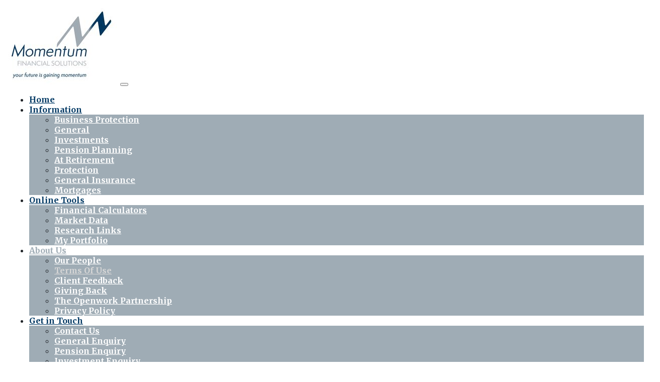

--- FILE ---
content_type: text/html; charset=UTF-8
request_url: https://www.momentumfinancialsolutions.com/about-us/terms-of-use/
body_size: 16295
content:
<!doctype html>
<html lang="en">
    <head>
        <meta charset="utf-8">
        <meta name="viewport" content="width=device-width, initial-scale=1, shrink-to-fit=no">

        <link rel="stylesheet" href="/packages/palazzo/themes/palazzo/css/bootstrap-reboot.min.css" />
        <link rel="stylesheet" href="/packages/palazzo/themes/palazzo/css/bootstrap.min.css" />
        <link rel="stylesheet" media="screen" type="text/css" href="/files/cache/css/palazzo/main.css" />        

        <link href="https://fonts.googleapis.com/css?family=Barlow:400,700|Merriweather:400,700" rel="stylesheet">

        
<meta http-equiv="content-type" content="text/html; charset=UTF-8" />
<title>Momentum Financial Solutions Ltd  - Terms Of Use</title>
<meta name="description" content="" />

<script type="text/javascript">
var CCM_DISPATCHER_FILENAME = '/index.php';var CCM_CID = 149;var CCM_EDIT_MODE = false;var CCM_ARRANGE_MODE = false;var CCM_IMAGE_PATH = "/concrete/images";
var CCM_TOOLS_PATH = "/index.php/tools/required";
var CCM_BASE_URL = "https://www.momentumfinancialsolutions.com";
var CCM_REL = "";

</script>

	<link rel="shortcut icon" href="/files/4215/1757/6496/Adviser-Portals-Favicon.ico" type="image/x-icon" />
	<link rel="icon" href="/files/4215/1757/6496/Adviser-Portals-Favicon.ico" type="image/x-icon" />
	<link rel="apple-touch-icon" href="/files/3215/1757/6503/Adviser-Portals-c5-App-Logo.png"  />

<link rel="stylesheet" type="text/css" href="/concrete/css/ccm.base.css" />
<script type="text/javascript" src="/concrete/js/jquery.js"></script>
<script type="text/javascript" src="/concrete/js/ccm.base.js"></script>
<link rel="stylesheet" type="text/css" href="/packages/adviserportals/css/adviserportals.css" />
<script type="text/javascript" src="https://use.fontawesome.com/2b1d3c7459.js"></script>
<script type="text/javascript" src="/packages/ap_blog/js/blog.js"></script>
<link rel="stylesheet" type="text/css" href="/packages/ap_blog/css/blog.css" />
<style type="text/css"> 
#blockStyle152Main10 {background-repeat:no-repeat; } 
</style>
<link rel="stylesheet" type="text/css" href="/packages/palazzo/blocks/autonav/templates/navbar/view.css" />
<script type="text/javascript" src="/packages/palazzo/blocks/autonav/templates/navbar/view.js"></script>
<link rel="stylesheet" type="text/css" href="/packages/adviserportals/blocks/adviserportals_content/view.css" />
<link rel="stylesheet" type="text/css" href="/packages/ap_login/blocks/ap_login/templates/palazzo/view.css" />
<link rel="stylesheet" type="text/css" href="/packages/ap_quick_contact/blocks/ap_quick_contact/view.css" />
<style type="text/css">
/* quick-contact-231 - CSS */
#quick-contact-231 .ap-quick-contact-wrapper p,
				#quick-contact-231 .ap-quick-contact-wrapper h1,
				#quick-contact-231 .ap-quick-contact-stacked-wrapper h1,
				#quick-contact-231 .ap-quick-contact-wrapper h2,
				#quick-contact-231 .ap-quick-contact-stacked-wrapper h2,
				#quick-contact-231 .ap-quick-contact-wrapper h3,
				#quick-contact-231 .ap-quick-contact-stacked-wrapper h3,
				#quick-contact-231 .ap-quick-contact-wrapper h4,
				#quick-contact-231 .ap-quick-contact-stacked-wrapper h4,
				#quick-contact-231 .ap-quick-contact-wrapper h5,
				#quick-contact-231 .ap-quick-contact-stacked-wrapper h5,
				#quick-contact-231 .ap-quick-contact-wrapper h6,
				#quick-contact-231 .ap-quick-contact-stacked-wrapper h6 {
					color: #ffffff;
				}#quick-contact-231 .ap-quick-contact-wrapper a,
				#quick-contact-231 .ap-quick-contact-stacked-wrapper a {
					color: #ffffff;
				}#quick-contact-231 .ap-quick-contact-wrapper,
				#quick-contact-231 .ap-quick-contact-stacked-wrapper {
					background-color: #003863;
				}#quick-contact-231 span.ap-quick-contact-tel .ap-quick-contact-icon,
				#quick-contact-231 span.ap-quick-contact-stacked-tel .ap-quick-contact-icon,
				#quick-contact-231 span.ap-quick-contact-email .ap-quick-contact-icon,
				#quick-contact-231 span.ap-quick-contact-stacked-email .ap-quick-contact-icon {
					color: #9facb5;
				}#quick-contact-231 span.ap-quick-contact-tel .ap-quick-contact-icon-bg,
				#quick-contact-231 span.ap-quick-contact-stacked-tel .ap-quick-contact-icon-bg,
				#quick-contact-231 span.ap-quick-contact-email .ap-quick-contact-icon-bg,
				#quick-contact-231 span.ap-quick-contact-stacked-email .ap-quick-contact-icon-bg {
					color: #ffffff;
				}#quick-contact-231 .ap-quick-contact-wrapper a:hover,
				#quick-contact-231 .ap-quick-contact-stacked-wrapper a:hover {
					color: #f5f5f5;
				}</style>
    </head>
    <body>
        <div class="ap-wrapper">
        	<div id="blockStyle152Main10" class=" ccm-block-styles" >
<div class="bg-white nav-container fixed-top">	<div class="container"><nav class="navbar navbar-expand-lg"><a class="navbar-brand" href="/"><span class="logo"><img border="0" class="ccm-image-block" alt="Momentum Financial Solutions Logo" src="/files/4517/2130/4168/rsz_momentum.jpg" width="227" height="160" /></span></a>  <button class="navbar-toggler" type="button" data-toggle="collapse" data-target="#navbarSupportedContent" aria-controls="navbarSupportedContent" aria-expanded="false" aria-label="Toggle navigation">      <span class="navbar-toggler-icon"></span>  </button>  <div class="collapse navbar-collapse" id="navbarSupportedContent">      <ul style="width:100%;" class="navbar-nav d-flex justify-content-end"><li class="nav-item d-none"><a href="/" target="_self" class="nav-link">Home</a></li><li class="nav-item dropdown"><a href="/information/business-protection/" target="_self" class="nav-link dropdown-toggle" data-toggle="dropdown">Information</a><ul class="dropdown-menu rounded-0"><li class="nav-item "><a href="/information/business-protection/" target="_self" class="nav-link">Business Protection</a></li><li class="nav-item "><a href="/information/general/" target="_self" class="nav-link">General</a></li><li class="nav-item "><a href="/information/investments/" target="_self" class="nav-link">Investments</a></li><li class="nav-item "><a href="/information/pension-planning/" target="_self" class="nav-link">Pension Planning</a></li><li class="nav-item "><a href="/information/at-retirement/" target="_self" class="nav-link">At Retirement</a></li><li class="nav-item "><a href="/information/protection/" target="_self" class="nav-link">Protection</a></li><li class="nav-item "><a href="/information/general-insurance/" target="_self" class="nav-link">General Insurance</a></li><li class="nav-item "><a href="/information/mortgages/" target="_self" class="nav-link">Mortgages</a></li></ul></li><li class="nav-item dropdown"><a href="/online-tools/financial-calculators/" target="_self" class="nav-link dropdown-toggle" data-toggle="dropdown">Online Tools</a><ul class="dropdown-menu rounded-0"><li class="nav-item "><a href="/online-tools/financial-calculators/" target="_self" class="nav-link">Financial Calculators</a></li><li class="nav-item "><a href="/online-tools/market-data/" target="_self" class="nav-link">Market Data</a></li><li class="nav-item "><a href="/online-tools/research-links/" target="_self" class="nav-link">Research Links</a></li><li class="nav-item "><a href="/online-tools/my-portfolio/" target="_self" class="nav-link">My Portfolio</a></li></ul></li><li class="nav-item active dropdown"><a href="/about-us/our-people/" target="_self" class="nav-link dropdown-toggle" data-toggle="dropdown">About Us</a><ul class="dropdown-menu rounded-0"><li class="nav-item "><a href="/about-us/our-people/" target="_self" class="nav-link">Our People</a></li><li class="nav-item active active"><a href="/about-us/terms-of-use/" target="_self" class="nav-link">Terms Of Use</a></li><li class="nav-item "><a href="/about-us/client-feedback/" target="_self" class="nav-link">Client Feedback</a></li><li class="nav-item "><a href="/about-us/giving-back/" target="_self" class="nav-link">Giving Back</a></li><li class="nav-item "><a href="/about-us/openwork-partnership/" target="_self" class="nav-link">The Openwork Partnership</a></li><li class="nav-item "><a href="https://res.cloudinary.com/ddwqcjwto/image/upload/v1747227488/Privacy_Notice_Openwork_and_ARs_-_version_1.3_fawuzy.pdf" target="_blank" class="nav-link">Privacy Policy</a></li></ul></li><li class="nav-item dropdown"><a href="/get-in-touch/contact-us/" target="_self" class="nav-link dropdown-toggle" data-toggle="dropdown">Get in Touch</a><ul class="dropdown-menu rounded-0"><li class="nav-item "><a href="/get-in-touch/contact-us/" target="_self" class="nav-link">Contact Us</a></li><li class="nav-item "><a href="/get-in-touch/general-enquiry/" target="_self" class="nav-link">General Enquiry</a></li><li class="nav-item "><a href="/get-in-touch/pension-enquiry/" target="_self" class="nav-link">Pension Enquiry</a></li><li class="nav-item "><a href="/get-in-touch/investment-enquiry/" target="_self" class="nav-link">Investment Enquiry</a></li><li class="nav-item "><a href="/get-in-touch/mortgage-enquiry/" target="_self" class="nav-link">Mortgage Enquiry</a></li></ul></li><li class="nav-item "><a href="/blog/" target="_self" class="nav-link">Blog</a></li>			</ul>			</div>		</nav>	</div></div></div>
<header class="header nav-bg">
    </header>

<main>
    <div class="container py-5">
        <div class="row">
            <div class="col-sm-12">
                <h2>Terms of Use</h2>
<hr /><p>Access to and use of this site, 'this site' being defined as the content made available via this website is provided by Momentum Financial Solutions Ltd  subject to the following terms of use.</p>
<hr />
<h4>Jurisdiction for use</h4>
<p>The guidance and/or advice contained in this website is subject to UK regulatory regime and is therefore restricted to consumers based in the UK. Accordingly this site is intended for use by those who can access it from within the UK. By using this site you agree to be legally bound by these terms, which shall take effect immediately on your first use of this site.</p>
<hr />
<h4>Governing Law</h4>
<p>This site is governed by the laws of the country of the UK within which you reside and any dispute or action arising out of this site shall be determined in accordance with such laws.</p>
<hr />
<h4>Changes</h4>
<p>Momentum Financial Solutions Ltd  may change these terms at any time by posting changes online.</p>
<p>If you do not agree to be legally bound by all the following terms please do not access or use this website.</p>
<hr />
<h4>Availability</h4>
<p>This site's content, including the information, names, images, pictures, logos and icons regarding or relating to Momentum Financial Solutions Ltd  and it's products and services, is provided "AS IS" and on an "IS AVAILABLE" basis without any representations or any kind of warranty made (whether express or implied by law) to the extent permitted by law, including the implied warranties of satisfactory quality, fitness for a particular purpose, non-infringement, compatibility, security and accuracy.</p>
<hr />
<h4>Accuracy and Validity</h4>
<p>Whilst we take all reasonable steps to ensure that the information contained within these pages is accurate and up-to-date, Momentum Financial Solutions Ltd  does not warrant that the functions and information content contained in this site will be uninterrupted or error free, that defects will be corrected, or that this site or the server that makes it available are free of viruses or bugs. It is your responsibility to ensure that your computer is virus protected.</p>
<hr />
<h4>Liability</h4>
<p>Under no circumstances will Momentum Financial Solutions Ltd  be liable for any of the following losses or damage (whether such losses were foreseen, foreseeable, known or otherwise): (a) loss of data; (b) loss of revenue or anticipated profits; (c) loss of business; (d) loss of opportunity; (e) loss of goodwill or injury to reputation; (f) losses suffered by third parties; or (g) any indirect, consequential, special or exemplary damages arising from the use of this site regardless of the form of action.</p>
<hr />
<h4>Third Party Websites</h4>
<p>This website may also contain hypertext links to websites operated by third parties. The responsibility for the operation and content of those websites shall rest solely with the organisation identified as controlling the third party website and will be governed by separate terms and conditions. Momentum Financial Solutions Ltd  provide links for convenience but the inclusion of any link does not imply endorsement in any way of the site to which it links. Momentum Financial Solutions Ltd  is not responsible for the accuracy of the infomation contained within the sites.</p>            </div>
        </div>
    </div>
</main>

<footer>
    <div class="container">
        <div class="text-center p-5">
            <div class="ap-fca-disclosure-wrap">Momentum Financial Solutions is registered in England & Wales no. 07223863. Registered Office at Momentum Financial Solutions Ltd. Innov8 Business Park, Carr Lane, Pocklington,YO42 1NT<br />
The information on this website is subject to the UK regulatory regime and is therefore targeted at consumers in the UK.</div>
	<!-- Button trigger modal -->
	<a class="btn btn-link text-dark float-right" href="/login">
		<span class="fa fa-lock"></span> Login	</a>
	
	        </div>
    </div>
    
    <div class="ap-copyright text-center p-3">
        
Copyright &copy; 2026 <b>Momentum Financial Solutions Ltd </b>    </div>

    <div class="fixed-bottom">
<div id="quick-contact-231">
	<div class="ap-quick-contact-wrapper p-2">
		<div class="container d-flex flex-column flex-sm-column flex-md-row flex-lg-row align-items-center justify-content-md-center">
							<h5 class="mr-3">
					<span class="ap-quick-contact-tel">
						<span class="fa-stack">
							<i class="fa fa-circle fa-stack-2x ap-quick-contact-icon-bg"></i>
							<i class="fa fa-phone fa-stack-1x ap-quick-contact-icon"></i>
						</span>
						01759 301282					</span>
				</h5>
										<h5>
					<span class="ap-quick-contact-email">
						<span class="fa-stack">
							<i class="fa fa-circle fa-stack-2x ap-quick-contact-icon-bg"></i>
							<i class="fa fa-envelope fa-stack-1x ap-quick-contact-icon"></i>
						</span>
						<a href="mailto:info@momentum-fs.co.uk">info@momentum-fs.co.uk</a>
					</span>
				</h5>
					</div>
	</div>
</div>    </div>
</footer>

        </div>

                <script src="/packages/palazzo/themes/palazzo/js/jquery-3.2.1.min.js" type="text/javascript"></script>
                
        <script src="https://cdnjs.cloudflare.com/ajax/libs/popper.js/1.12.3/umd/popper.min.js" integrity="sha384-vFJXuSJphROIrBnz7yo7oB41mKfc8JzQZiCq4NCceLEaO4IHwicKwpJf9c9IpFgh" crossorigin="anonymous"></script>
        <script src="https://maxcdn.bootstrapcdn.com/bootstrap/4.0.0-beta.2/js/bootstrap.min.js" integrity="sha384-alpBpkh1PFOepccYVYDB4do5UnbKysX5WZXm3XxPqe5iKTfUKjNkCk9SaVuEZflJ" crossorigin="anonymous"></script>
        <script src="/packages/palazzo/themes/palazzo/js/jquery.backstretch.min.js" type="text/javascript"></script>
        <script src="/packages/palazzo/themes/palazzo/js/app.js" type="text/javascript"></script>

                    <script>
            $(document).ready(function() {                
                var navHeight = $("nav.navbar").outerHeight();
                $(".header").css('min-height', navHeight+'px');
            });
        </script>            

                
                <script>
		Array.from( document.querySelectorAll( 'a' ) ).forEach( a => {
		    a.classList.add( location.hostname === a.hostname || !a.hostname.length ? 'local' : 'external' );
		});
		
		var element = document.getElementsByTagName('a');
		var isElement = element.length;
		var externalClass = 'external';
		
		while(isElement--){
			element[isElement].onclick = function(){
				if(this.classList.contains(externalClass)){
					if (window.confirm('Please note: by clicking this link you will be moving to a new website. We give no endorsement and accept no responsibility for the accuracy or content of any sites linked to from this site.')) {
						window.location(url);
					} else {
						return false;
					}
				}
				else{
					return;
				}
			};
		}
        </script>
            </body>
</html>

--- FILE ---
content_type: text/css
request_url: https://www.momentumfinancialsolutions.com/files/cache/css/palazzo/main.css
body_size: 4163
content:
.nav-bg {
    /* customize_nav_bg_colour */ background-color:#9facb5; /* customize_nav_bg_colour */
    -webkit-transition: background-color 1s;
    transition: background-color 1s;
}

.nav-bg span.logo img {
	max-height: 100px;
	width: auto;
}

.dropdown-toggle::after {
	display: none!important;
}

nav.navbar ul li a {
    /* customize_nav_link_colour */ color:#003863; /* customize_nav_link_colour */
}

nav.navbar ul li.active a {
    /* customize_nav_link_active_colour */ color:#9facb5; /* customize_nav_link_active_colour */
}

nav.navbar ul.dropdown-menu li a,
ul.navbar-nav ul.dropdown-menu li a.nav-link {
    /* customize_subnav_link_colour */ color:#ffffff; /* customize_subnav_link_colour */
}

nav.navbar ul.dropdown-menu li.active a,
ul.navbar-nav ul.dropdown-menu li.active a.nav-link {
    /* customize_subnav_link_active_colour */ color:#d6d6d6; /* customize_subnav_link_active_colour */
}

nav.navbar ul.dropdown-menu {
    /* customize_subnav_bg_colour */ background-color:#9facb5; /* customize_subnav_bg_colour */
}

.nav-container.fixed-top {
    -webkit-transition: background-color 1s;
    transition: background-color 1s;
    z-index: 1
}

a.ccm-icon-edit,
a.ccm-icon-dashboard,
a.ccm-icon-sign-out {
    box-sizing: content-box;    
}

div.ap-wrapper ul.navbar-nav li {
    font-family: 'Merriweather', serif;
    font-weight: 400;
    margin: 0 10px;
}

body {
    /* customize_body_bg_colour */ background-color:#ffffff; /* customize_body_bg_colour */
}

body,
p {
    font-family: 'Merriweather', serif;
    font-weight: 400;
    /* customize_body_colour */ color:#212529; /* customize_body_colour */
}

a {
    /* customize_link_colour */ color:#9facb5; /* customize_link_colour */
}

a:hover {
    /* customize_link_hover_colour */ color:#003863; /* customize_link_hover_colour */
}

div.ap-wrapper h1,
div.ap-wrapper h2,
div.ap-wrapper h3,
div.ap-wrapper h4,
div.ap-wrapper h5,
div.ap-wrapper h6 {
    font-family: 'Barlow', sans-serif;
}

div.ap-wrapper h1,
div.ap-wrapper h2 {
    font-weight: 700;
}

div.ap-wrapper h3,
div.ap-wrapper h4,
div.ap-wrapper h5,
div.ap-wrapper h6 {
    font-weight: 700;
}

div.ap-wrapper .btn {
    font-family: 'Barlow', sans-serif;
    font-weight: 700;
}

header {
    
}

div.ap-featured-services {
	/* customize_services_bg_colour */ background-color:#f5f5f5; /* customize_services_bg_colour */
}

main {
	/* customize_main_bg_colour */ background-color:#ffffff; /* customize_main_bg_colour */
}

footer {
	/* customize_footer_bg_colour */ background-color:#f5f5f5; /* customize_footer_bg_colour */
}

div.ap-copyright {
    /* customize_copyright_bg_colour */ background-color:#cccccc; /* customize_copyright_bg_colour */
}

@media (max-width:991px){

    div.navbar-collapse {
        background-color: #ffffff;
    }

}

@media (max-width:576px){

	nav.navbar {
		max-height: 56px;
	}
	
	nav.navbar .logo img {
		max-height: 40px;
		width: auto;
		max-width: 100%;
	}
	
	nav.navbar .navbar-brand {
		max-width: 75%;	
	}

    header h1 {
        font-size: 2.5rem;
        font-size: 2rem;
    }

    header h2 {
    	font-size: 2rem;
    	font-size: 1.5rem;
	}
	
    header h3 {
    	font-size: 1.75rem;
    	font-size: 1.25rem;
	}
	
	div.ap-businessinformation {
		flex-direction: column;
		flex-wrap: wrap;
	}
	
	div.ap-businessinformation-contactus,
	div.ap-businessinformation-principaladdress {
		margin-bottom: 20px;
	}
	
}

div[id^="ifapcalculator-"][id*="-wrap"],
div[id^="ifap-"][id*="-form-wrap"] {
	background-color: #b4b4b4!important;
}

div[id^="ifapcalculator-"][id*="-wrap"],
div[id^="ifap-"][id*="-form-wrap"],
div[id^="ifapcalculator-"][id*="-wrap"] input, 
div[id^="ifapcalculator-"][id*="-wrap"] select,
div[id^="ifap-"][id*="-form-wrap"] input,
div[id^="ifap-"][id*="-form-wrap"] select,
div[id^="ifap-"][id*="-form-wrap"] textarea {
    border-width: 1px;
    border-style: solid;
    border-color: #b4b4b4!important;
}

/* customize_miscellaneous */ div.ap-businessinformation-legalstatus,
div.ap-businessinformation-adviceareas {
	display: none!important;
}

div.ap-wrapper ul.navbar-nav li {
                font-weight: bold;
} /* customize_miscellaneous */